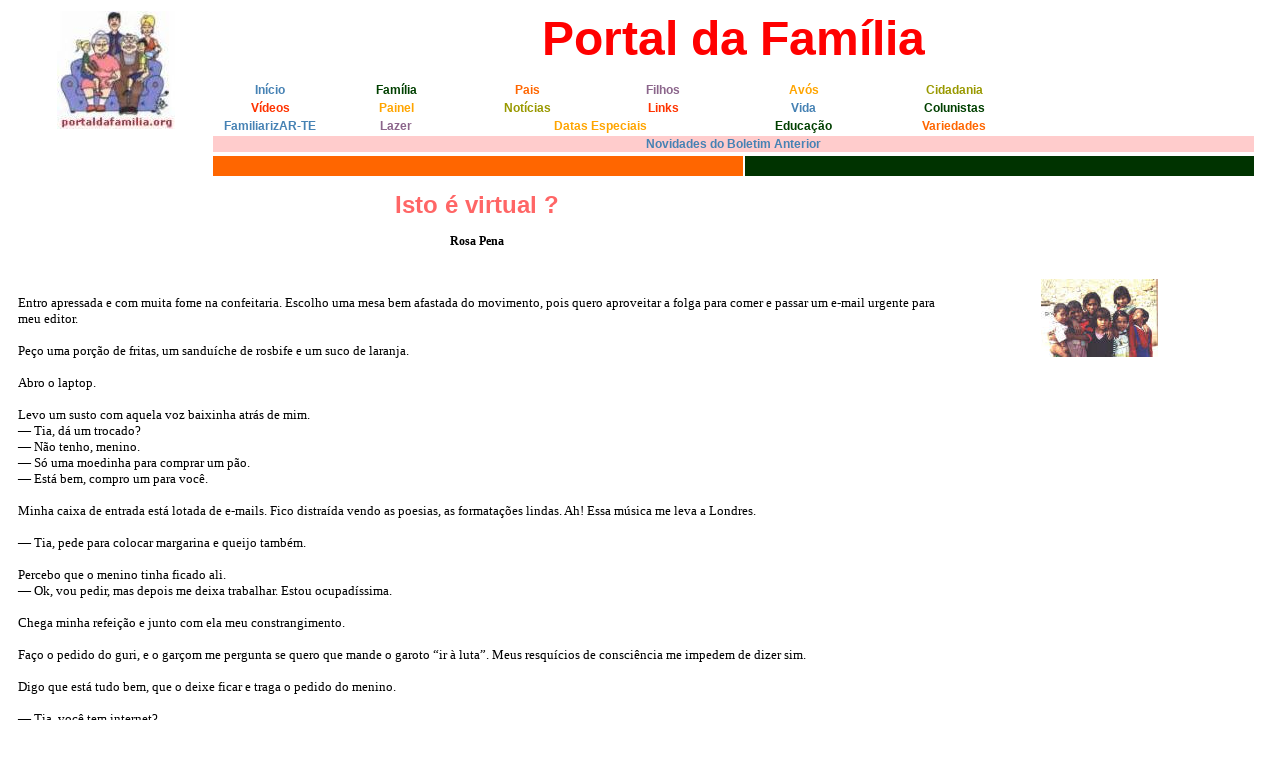

--- FILE ---
content_type: text/html
request_url: https://www.portaldafamilia.org/artigos/texto085.shtml
body_size: 11496
content:
<!-- saved from url=(0022)http://internet.e-mail -->
<html>
    <head>
        <title>Mundo virtual: voc&ecirc; sabe o que &eacute;? </title>
        <link rel="ICON" href="/favicon.ico">
        <meta http-equiv="Content-Type" content="text/html; charset=iso-8859-1">
        <meta name="description" content="Artigo do Portal da Familia ">
        <meta name="keyword" content="Portal da Familia, Pais, filhos, avós, casal, família, avôs, avos, primos, orientação familiar, vida, crianças, cursos, tios, educação, sociedade, juventude, terceira idade">
        <link rel="stylesheet" href="/estilos.css" type="text/css">
    </head>
    <body bgcolor="#FFFFFF">
<!-- ****************************** CABECALHO ********************* -->
<!-- Script para Google Search -->
<script>
  (function() {
    var cx = 'partner-pub-3809953828873681:6197908282';
    var gcse = document.createElement('script');
    gcse.type = 'text/javascript';
    gcse.async = true;
    gcse.src = (document.location.protocol == 'https:' ? 'https:' : 'http:') +
        '//www.google.com/cse/cse.js?cx=' + cx;
    var s = document.getElementsByTagName('script')[0];
    s.parentNode.insertBefore(gcse, s);
  })();
</script>
<div align="center"> 
  <center>
    <table border="0" width="98%" bgcolor="#FFFFFF">
      <tr valign="top" align="center">
        <td width="15%" height="88" bgcolor="#FFFFFF" rowspan="2"><p align="center"><a href="https://www.portaldafamilia.org/" target="_self"><img src="/images/portaldafamilia.jpg" alt="logotipo Portal da Familia" width="118" height="118" border="0"></a> </td>
        <td width="85%" height="67"><div align="center"><font color="#FF0000" size="7" face="Comic Sans MS, Verdana, Arial"><b>Portal da Fam&iacute;lia</b></font></div>
        </td>
      </tr>
      <tr>
        <td width="85%" height="62"><table width="100%">
            <tr align="center">
              <td width="11%"><b><a class="tag7" href="https://www.portaldafamilia.org/" target="_self" >In&iacute;cio</a></b></td>
              <td width="13%"><b><a class="tag1" href="/scfamilia/pf_familia.shtml" target="_self">Fam&iacute;lia</a></b></td>
              <td width="12%"><b><a class="tag2" href="/scpais/pf_pais.shtml" target="_self">Pais</a></b></td>
              <td width="14%"><b><a class="tag3" href="/scfilhos/pf_filhos.shtml" target="_self">Filhos</a></b></td>
              <td width="13%"><b><a class="tag4" href="/scavos/pf_avos.shtml" target="_self">Av&oacute;s</a></b></td>
              <td width="16%"><b><a class="tag5" href="/scsociedade/pf_sociedade.shtml" target="_self">Cidadania</a></b></td>
              <td width="21%" rowspan="3">
			  <script type="text/javascript"><!--
google_ad_client = "pub-3809953828873681";
/* 125x125, criado 23/06/09 */
google_ad_slot = "9604195789";
google_ad_width = 125;
google_ad_height = 125;
//-->
</script>
<script type="text/javascript"
src="http://pagead2.googlesyndication.com/pagead/show_ads.js">
</script>
			  </td>
            </tr>
            <tr align="center">
              <td width="11%"><a href="/videos/videos.shtml" target="_self" class="tag6">V&iacute;deos</a></td>
              <td width="13%"><a href="/scpainel/pf_painel.shtml" target="_self" class="tag4">Painel</a></td>
              <td width="12%"><a href="/scnews/pf_news.shtml" target="_self" class="tag5">Not&iacute;cias</a></td>
              <td width="14%"><a href="/sclinks/pf_links.shtml" target="_self" class="tag6">Links</a></td>
              <td width="13%"><a href="/scsociedade/pf_vida.shtml" target="_self" class="tag7">Vida</a></td>
              <td width="16%"><a href="/scpainel/colunistas.shtml" target="_self" class="tag1">Colunistas</a></td>
            </tr>
            <tr>
              <td><div align="center"><a href="/familiarizarte/familiarizarte.shtml" target="_self" class="tag7">FamiliarizAR-TE</a></div></td>
              <td><div align="center"><a href="/sclazer/pf_turismo.shtml" target="_self" class="tag3">Lazer</a></div></td>
              <td colspan="2"><div align="center"><b><a class="tag4" href="/datas/datas.shtml" target="_self">Datas Especiais</a></b></div></td>
              <td><div align="center"><a href="/escola/escola.shtml" target="_self" class="tag1">Educa&ccedil;&atilde;o</a></div></td>
              <td><div align="center"><a href="/sccurious/pf_curious.shtml" target="_self" class="tag2">Variedades</a></div></td>
            </tr>
            <tr bgcolor="#FFCCCC">
              <td colspan="7"><div align="center"><a href="/boletim/boletimnew.shtml" target="_self" class="tag7">Novidades do Boletim Anterior</a></div></td>
            </tr>
        </table>
        <table width="100%"  border="0">
          <tr>
            <td width="51%" bgcolor="#FF6600">&nbsp;</td>
            <td width="49%" bgcolor="#003300">
	
			</td>
          </tr>
        </table>
		
		</td>
      </tr>
    </table>
  </center>
</div>
<!-- ****************************** FIM CABECALHO ********************* -->
<table border="0" width="99%" cellspacing="5" cellpadding="5" class="ctxtartigo">
  <tr class="TituloArtigo">
    <td><div align="center"> Isto &eacute; virtual ?</div></td>
    <td width="25%" height="35" rowspan="2"></td>
  </tr>
  <tr class="ctitulo">
    <td><div align="center"><FONT 
face=Verdana>Rosa Pena</FONT> </div></td>
  </tr>
  <tr class="ctxtartigo">
    <td valign="top"><p><FONT face=Verdana><B></B></FONT><BR>
        <FONT 
face=Verdana>        <BR>
        Entro apressada e com muita fome na confeitaria. Escolho uma mesa bem afastada do movimento, pois quero aproveitar a folga para comer e passar um e-mail urgente para meu editor.<BR>
        <br>
        Pe&ccedil;o uma por&ccedil;&atilde;o de fritas, um sandu&iacute;che de rosbife e um suco de laranja.<BR>
        <br>
        Abro o laptop.<BR>
        <br>
        Levo um susto com aquela voz baixinha atr&aacute;s de mim.<BR>
&mdash; Tia, d&aacute; um trocado?<BR>
&mdash; N&atilde;o tenho, menino.<BR>
&mdash; S&oacute; uma moedinha para comprar um p&atilde;o.<BR>
&mdash; Est&aacute; bem, compro um para voc&ecirc;.<BR>
<br>
Minha caixa de entrada est&aacute; lotada de e-mails. Fico distra&iacute;da vendo as poesias, as formata&ccedil;&otilde;es lindas. Ah! Essa m&uacute;sica me leva a Londres.<BR>
<br>
&mdash; Tia, pede para colocar margarina e queijo tamb&eacute;m.<BR>
<br>
Percebo que o menino tinha ficado ali.<BR>
&mdash; Ok, vou pedir, mas depois me deixa trabalhar. Estou ocupad&iacute;ssima.<BR>
<br>
Chega minha refei&ccedil;&atilde;o e junto com ela meu constrangimento.<BR>
<br>
Fa&ccedil;o o pedido do guri, e o gar&ccedil;om me pergunta se quero que mande o garoto &ldquo;ir &agrave; luta&rdquo;. Meus resqu&iacute;cios de consci&ecirc;ncia me impedem de dizer sim.<BR>
<br>
Digo que est&aacute; tudo bem, que o deixe ficar e traga o pedido do menino. <BR>
<br>
&mdash; Tia, voc&ecirc; tem internet?<BR>
&mdash; Tenho sim, essencial ao mundo de hoje.<BR>
&mdash; O que &eacute; internet?<BR>
&mdash; &Eacute; um local no computador, onde podemos ver e ouvir muitas coisas, not&iacute;cias, m&uacute;sicas, conhecer pessoas, ler, escrever, sonhar. Tem de tudo no mundo virtual.<BR>
&mdash; E o que &eacute; virtual?<BR>
<br>
Resolvo dar uma explica&ccedil;&atilde;o simplificada, na certeza de que ele pouco vai entender e vai me liberar para comer minha deliciosa refei&ccedil;&atilde;o, sem culpas.<BR>
<br>
&mdash; Virtual &eacute; um local que imaginamos, algo que n&atilde;o podemos pegar, tocar. &Eacute; l&aacute; que criamos um monte de coisas que gostar&iacute;amos de fazer, criamos nossas fantasias, transformamos o mundo em quase como quer&iacute;amos que ele fosse.<BR>
<br>
&mdash; Legal isso. Adoro!<BR>
&mdash; Menino, voc&ecirc; entendeu o que &eacute; virtual?<BR>
&mdash; Sim, tamb&eacute;m vivo neste mundo virtual.<BR>
&mdash; Nossa! Voc&ecirc; tem computador?<BR>
&mdash; N&atilde;o, mas meu mundo tamb&eacute;m &eacute; desse jeito...virtual.<BR>
<br>
Minha m&atilde;e trabalha, fica o dia todo fora, s&oacute; chega muito tarde, quase n&atilde;o a vejo. Eu fico cuidando do meu irm&atilde;o pequeno que chora de fome e eu dou &aacute;gua para ele imaginar que &eacute; sopa. Minha irm&atilde; mais velha sai todo dia, diz que vai vender o corpo, mas n&atilde;o entendo pois ela sempre volta com o corpo. Meu pai est&aacute; na cadeia h&aacute; muito tempo, mas sempre imagino nossa fam&iacute;lia toda junta em casa, muita comida, muitos brinquedos, ceia de Natal, e eu indo ao col&eacute;gio para virar m&eacute;dico um dia.<BR>
<br>
Isso &eacute; virtual, n&atilde;o &eacute; tia?<BR>
        </FONT><br>
    </p>
    </td>
    <td valign="top" width="25%" height="796">
      <p align="center"> <font color="#4169E1"><br>
          <img src="/images/kids033.jpg" alt="crianças pobres" width="117" height="78"><br>
        </font></p>
    </td>
  </tr>
  <tr class="ctxtartigo">
    <td valign="top"><hr></td>
    <td valign="top" height="31">&nbsp;</td>
  </tr>
  <tr class="ctxtartigo">
    <td valign="top"><p><strong>Rosa Pena</strong> &eacute; escritora, autora de diversos textos e livros, e tamb&eacute;m professora, administradora de empresas e especialista em recursos audiovisuais e artes c&ecirc;nicas. </p>
      <p><FONT 
face=Verdana>Esta cr&ocirc;nica consta dos  livros Raz&atilde;o e PreTextos, editora all print. Registrada na biblioteca nacional desde junho de 2003, algumas vers&otilde;es desta cr&ocirc;nica circulam err&ocirc;neamente na net como sendo de autoria desconhecida.<BR>
          Seu site: <a href="http://www.rosapena.recantodasletras.com.br" target="_blank" class="tag2">www.rosapena.recantodasletras.com.br</a><BR>
          <BR>
          </FONT></p></td>
    <td valign="top" height="33">&nbsp;</td>
  </tr>
</table>


  <form>
  <div align="center"> 
    <input type=button value=imprimir onClick="self.print()" name="button">
  </div>
</form>

<p align="center"><font face="Verdana, Arial, Helvetica, sans-serif" size="2" class="ctxtartigo">Divulgue 
este artigo para outras fam&iacute;lias e amigos.</font>
<p align="center"><font face="Verdana, Arial, Helvetica, sans-serif" size="2" class="vida"><a href="http://portaldafamilia.org/mailman/listinfo/boletim_portaldafamilia.org" target="_self" class="vida">Inscreva-se no nosso Boletim Eletr&ocirc;nico e seja informado por email sobre as novidades do Portal</a><br>
  www.portaldafamilia.org </font>
  <br><br>
  
<div align="center"><span class="ctxtartigo">Publicidade</span></div><br>
<!-- ADSENSE 728x90, criado 02/09/10 -->
	<ins class="adsbygoogle"
     style="display:inline-block;width:728px;height:90px"
     data-ad-client="ca-pub-3809953828873681"
     data-ad-slot="3859102758"></ins>
	<script>
		(adsbygoogle = window.adsbygoogle || []).push({});
	</script>
<br>
<script async src="//pagead2.googlesyndication.com/pagead/js/adsbygoogle.js"></script>

<!-- ADSENSE Rodape970x90Text -->
<ins class="adsbygoogle"
     style="display:inline-block;width:970px;height:90px"
     data-ad-client="ca-pub-3809953828873681"
     data-ad-slot="4483558364"></ins>
<script>
(adsbygoogle = window.adsbygoogle || []).push({});
</script>
<script async src="//pagead2.googlesyndication.com/pagead/js/adsbygoogle.js"></script>

<!-- DFP - Parceiros_home_rodape -->

	<div id='div-gpt-ad-1394815603278-0' style='width:728px; height:90px;' align='center'>
		<script type='text/javascript'>
			googletag.cmd.push(function() { googletag.display('div-gpt-ad-1394815603278-0'); });
			</script>
	</div>



    </body>
</html>




--- FILE ---
content_type: text/html; charset=utf-8
request_url: https://www.google.com/recaptcha/api2/aframe
body_size: 114
content:
<!DOCTYPE HTML><html><head><meta http-equiv="content-type" content="text/html; charset=UTF-8"></head><body><script nonce="5Ks1KtkPPJsXOYfNySb-FA">/** Anti-fraud and anti-abuse applications only. See google.com/recaptcha */ try{var clients={'sodar':'https://pagead2.googlesyndication.com/pagead/sodar?'};window.addEventListener("message",function(a){try{if(a.source===window.parent){var b=JSON.parse(a.data);var c=clients[b['id']];if(c){var d=document.createElement('img');d.src=c+b['params']+'&rc='+(localStorage.getItem("rc::a")?sessionStorage.getItem("rc::b"):"");window.document.body.appendChild(d);sessionStorage.setItem("rc::e",parseInt(sessionStorage.getItem("rc::e")||0)+1);localStorage.setItem("rc::h",'1769074005741');}}}catch(b){}});window.parent.postMessage("_grecaptcha_ready", "*");}catch(b){}</script></body></html>

--- FILE ---
content_type: text/css
request_url: https://www.portaldafamilia.org/estilos.css
body_size: 3877
content:
.sel 		{ background-color: #B2BFB1; cursor: hand }
.nsel		{ background-color: #D6DFD6; cursor: hand }
.link		{ cursor: hand; font-family: Verdana, Arial, Helvetica, sans-serif; font-weight: bold; font-size: small; font-style: normal; line-height: normal; border-top-width: thin; border-right-width: thin; border-bottom-width: thin; border-left-width: thin}
.cabecalho 	{ font-family: Verdana, Arial, Helvetica; font-size: 10px; color: #000000; font-weight: bold }
.texto		{ font-family: Verdana, Arial, Helvetica; font-size: 12px; color: #000000 }

a { font-family: Verdana, Arial, Helvetica; font-size: 10px; cursor: hand; color: #0000FF; text-decoration: none ;}
a.tag1 { font-family: Verdana, Arial, Helvetica; font-size: 12px; cursor: hand; color: #004000; text-decoration: none ;; font-weight: bold}
a.tag2 { font-family: Verdana, Arial, Helvetica; font-size: 12px; cursor: hand; color: #FF6600; text-decoration: none ;; font-weight: bold}
a.tag3 { font-family: Verdana, Arial, Helvetica; font-size: 12px; cursor: hand; color: #8B658B; text-decoration: none ;; font-weight: bold}
a.tag4 { font-family: Verdana, Arial, Helvetica; font-size: 12px; cursor: hand; color: #FFA500; text-decoration: none ;; font-weight: bold}
a.tag5 { font-family: Verdana, Arial, Helvetica; font-size: 12px; cursor: hand; color: #999900; text-decoration: none ;; font-weight: bold}
a.tag6 { font-family: Verdana, Arial, Helvetica; font-size: 12px; cursor: hand; color: #FF3300; text-decoration: none ;; font-weight: bold}
a.tag7 { font-family: Verdana, Arial, Helvetica; font-size: 12px; cursor: hand; color: SteelBlue; text-decoration: none ;; font-weight: bold}
a.tag8 { font-family: Verdana, Arial, Helvetica; font-size: 12px; cursor: hand; color: #FFFFFF; text-decoration: none ;; font-weight: bold}

a.vida
{
  FONT-WEIGHT: bold; FONT-SIZE: 13px; COLOR: #003063; FONT-FAMILY: Verdana, Arial, Helvetica; TEXT-DECORATION: underline
}
a.vida:hover
{
  FONT-WEIGHT: bold; FONT-SIZE: 13px; COLOR: #CC0000; FONT-FAMILY: Verdana, Arial, Helvetica; TEXT-DECORATION: underline
}
.newstxt { font-family: Tahoma, Verdana, Arial; font-size: 12px}
.ctxtartigo { font-family: Verdana, Arial, Helvetica, sans-serif; font-size: 13px}
.ctxtartigoavo { font-family: Verdana, Arial, Helvetica, sans-serif; font-size: 14px}
.ctitulo { font-family: Verdana, Arial, Helvetica, sans-serif; font-size: 12px; font-style: normal; font-weight: bold}
.ctxtclub9 {font-family: Tahoma, Arial, Verdana; font-size: 11px}
.ctitvirt1 {font-family: Verdana, Arial, Helvetica, sans-serif; font-size: 14px; font-style: normal; font-weight: bold}
.ctxtclub11 { font-family: Verdana, Arial, Helvetica, sans-serif; font-size: 12px}
.notas {  font-family: Verdana, Arial, Helvetica, sans-serif; font-size: xx-small; font-style: normal; line-height: normal; font-weight: bold; text-decoration: overline; vertical-align: baseline; color: #3333FF}
.TituloArtigo {
	font-family: Verdana, Arial, Helvetica, sans-serif;
	font-size: 24px; font-style: normal; line-height: normal; font-weight: bold; color: #FF6666;
}
ul#menuw1 {width:200px; border:1px solid #003399; background:#FADE8B; margin:0; padding:0; list-style-type:none;}
ul#menuw1 li {border-bottom:1px solid #A4A0F5;}
ul#menuw1 li a:link, ul#menu li a:visited {
display:block; height:1%; text-decoration:none; font-family: Verdana, Arial, Helvetica, sans-serif; font-size:14px;
color:#5E0F50; border-left:10px solid #EEC591; padding-left:5px;
}
ul#menuw1 li a:hover { background-color: #FFE4B5; color:#DAA520; border-left:10px solid #FFD39B;} 
ul#menuw2 { width:200px; border:1px solid #003399; background:#FADE8B; margin:0; padding:0; list-style-type:none;}
ul#menuw2 li {border-bottom:1px solid #A4A0F5;}
ul#menuw2 li a:link, ul#menu li a:visited {
display:block; height:1%; text-decoration:none; font-family: Verdana, Arial, Helvetica, sans-serif; font-size:14px;
color:#5E0F50; border-left:10px solid #EEC591; padding-left:5px;}
ul#menuw2 li a:hover {background-color: #FFE4B5; color:#DAA520; border-left:10px solid #FFD39B;} 
